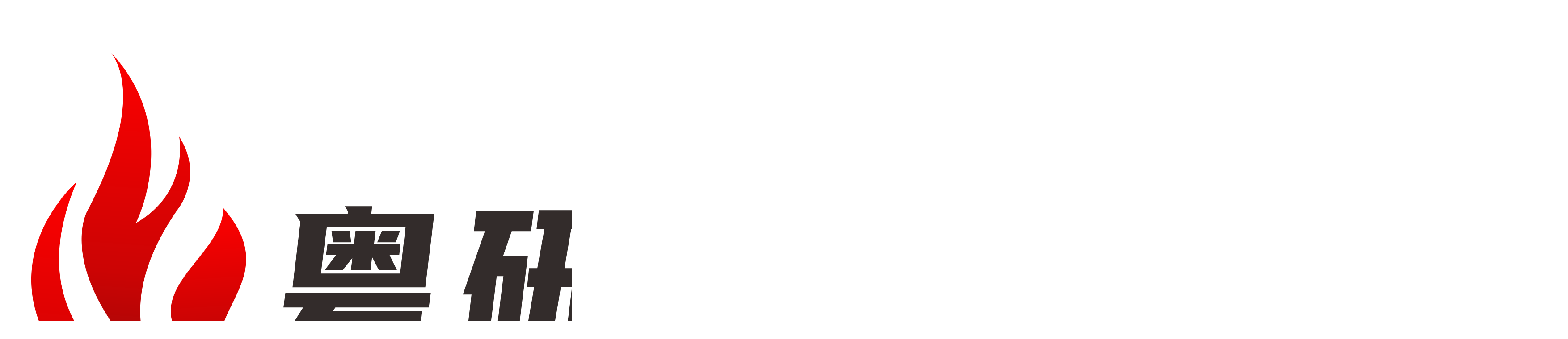

--- FILE ---
content_type: text/html; charset=utf-8
request_url: http://www.yuefudata.com/index.php?id=127
body_size: 3265
content:
<!DOCTYPE html>
<html lang="zh-CN">
<head>
<meta charset="utf-8">
<meta http-equiv="X-UA-Compatible" content="IE=edge">
<meta name="viewport" content="width=device-width, initial-scale=1, maximum-scale=1, user-scalable=no">
<!-- 上述3个meta标签*必须*放在最前面，任何其他内容都*必须*跟随其后！ -->
<title>中小微企业管理咨询创新服务平台数据统计 - 产业数据服务 - 专业服务 - 广东粤研数智产业研究有限公司</title>
<meta name="keywords" content="产业数据服务 - 专业服务 - ," />
<meta name="description" content="" />
<!-- Bootstrap core CSS -->
<link href="/template/default/images/bootstrap.min.css" rel="stylesheet">
<link rel="stylesheet" type="text/css" href="/template/default/images/font-awesome.min.css" />
<script src="/template/default/images/jquery-1.8.3.min.js" type="text/javascript" /></script>
<script src="/template/default/images/main.js" type="text/javascript" /></script>
<link href="/template/default/images/swiper.min.css" rel="stylesheet">
<script src="/template/default/images/swiper.min.js" type="text/javascript" /></script>
<link rel="stylesheet" href="/template/default/images/animate.css">
<script src="/template/default/images/wow.min.js"></script>
<script>
　　wow = new WOW({
      　　animateClass: 'animated',
      });
      wow.init();
　　</script>
<link href="/template/default/images/style.css" rel="stylesheet">
<link href="/template/default/images/mobile.css" rel="stylesheet">
</head>

<body>
<div class="header">
  <nav class="navbar navbar-default navbar-fixed-top" role="navigation">
    <div class="navbar-header"><a class="navbar-brand" href="/"><img src="/data/upload/image/20250806/1754472523881383.png" class="img-responsive" /></a> </div>
    <div class="wrap color-02"> <a href="javascript:void(0);" class="search-button"><b></b></a>
      <div id="product-search">
        <form method="Get" action="/index.php" >
		<input type="hidden"  value="index"  name="c" />
		<input type="hidden"  value="search"  name="a" />
          <input type="text" class="txt font-default" placeholder="请输入内容" name="kw" />
          <label class="input-button">
            <input type="submit" name="submit" value="搜索" />
          </label>
        </form>
      </div>
    </div>
    <div class="menu">
      <div class="nav">
        <ul>
          <li >
            <div class="y_j"><a href="/" class="o_lm">首页</a></div>
          </li>
                    <li class="lm1">
            <div class="y_j"><a href="/index.php?catid=32" class="o_lm">深度洞察</a><i class="icon-chevron-right"></i></div>
                        <div class="e_j"> 
                        <a href="/index.php?catid=32">原创研究</a>
                        <a href="/index.php?catid=33">产业观察</a>
                        <a href="/index.php?catid=34">产业数据</a>
             
            </div>
                      </li>
                    <li class="lm2">
            <div class="y_j"><a href="/index.php?catid=10" class="o_lm">专业服务</a><i class="icon-chevron-right"></i></div>
                        <div class="e_j"> 
                        <a href="/index.php?catid=10">产业决策研究</a>
                        <a href="/index.php?catid=11">产业数据服务</a>
                        <a href="/index.php?catid=12">招商引资研究</a>
             
            </div>
                      </li>
                    <li class="lm3">
            <div class="y_j"><a href="/index.php?catid=4" class="o_lm">公司动态</a><i class="icon-chevron-right"></i></div>
                        <div class="e_j"> 
                        <a href="/index.php?catid=29">活动资讯</a>
                        <a href="/index.php?catid=35">成果动态</a>
             
            </div>
                      </li>
                    <li class="lm4">
            <div class="y_j"><a href="/index.php?catid=19" class="o_lm">关于我们</a><i class="icon-chevron-right"></i></div>
                        <div class="e_j"> 
                        <a href="/index.php?catid=19">公司简介</a>
                        <a href="/index.php?catid=20">资质荣誉</a>
                        <a href="/index.php?catid=22">公司地址</a>
                        <a href="/index.php?catid=23">加入我们</a>
             
            </div>
                      </li>
                  </ul>
      </div>
    </div>
    <div class="an"><span class="a1"></span><span class="a2"></span><span class="a3"></span></div>
    <div class="clear"></div>
  </nav>
</div>
<script src="/template/default/images/script.js"></script>
<div class="head_h"></div>
<div class="ss">
  <form method="Get" action="/index.php" >
		<input type="hidden"  value="index"  name="c" />
		<input type="hidden"  value="search"  name="a" />
    <input type="text" class="txt font-default" placeholder="请输入内容" name="kw" />
    <label class="input-button">
      <input type="submit" name="submit" value="搜索" />
    </label>
    <div class="clear"></div>
  </form>
</div><div class="nban wow fadeInUp animated animated" data-wow-delay="0.2s"><img src=""></div><div class="bg">
  <div class="container">
    <div class="dq wow fadeInUp animated animated" data-wow-delay="0.4s">
      <div class="dq1 lf">专业服务 </div>
      <div class="dq2 rt"><a  href="http://www.yuefudata.com/">首页</a> >> <a href="/index.php?catid=10" title="专业服务">专业服务</a> &gt;&gt;&nbsp;&nbsp;<a href="/index.php?catid=11" title="产业数据服务">产业数据服务</a></div>
      <div class="clear"></div>
    </div>
        <div class="erji wow fadeInUp animated animated" data-wow-delay="0.6s">
      <ul>
                <li><a href="/index.php?catid=10" >产业决策研究</a></li>
                <li><a href="/index.php?catid=11" class="on">产业数据服务</a></li>
                <li><a href="/index.php?catid=12" >招商引资研究</a></li>
                <div class="clear"></div>
      </ul>
    </div>
        <div class="ab wow fadeInUp animated animated" data-wow-delay="0.8s">
    	<table width="100%" align="center" border="0" cellpadding="0" cellspacing="0">
                    <tbody>
                      <tr>
                        <td class="tit" align="center" height="50"><strong>中小微企业管理咨询创新服务平台数据统计</strong></td>
                      </tr>
                      <tr align="center">
                        <td style="border: 1px solid rgb(233, 233, 233);" width="80%" height="30"> 发布时间:2019-08-26 14:19:21|  浏览次数：<font color="#FF0000"><script type="text/javascript" src="/index.php?c=api&a=hits&id=127"></script></font></td>
                      </tr>
                      <tr>
                        <td class="black" id="fontzoom" style=" padding-top: 10px;"><div style="overflow:hidden;"><p><br/></p><p><br/></p><p><br/></p><p><img src="/data/upload/image/20201207/1607333564229187.jpg" title="1607333564229187.jpg" alt="2-2_m.jpg"/></p></div></td>
                      </tr>
                      <tr align="right">
                        <td>&nbsp;</td>
                      </tr>
                      <tr align="right">
                        <td>&nbsp;</td>
                      </tr>
                      
                      <tr align="left">
                        <td>&nbsp;上一篇：<a href=""></a><br />
                          &nbsp;下一篇：<a href="/index.php?id=158">广东省落后和过剩产能等4个目录摸查工作</a></td>
                      </tr>
                    </tbody>
                  </table>
    </div>
  </div>
</div>
<div class="footer">
  <div class="f1">
    <div class="container">
      <div class="f1l col-lg-4 col-md-4 col-sm-4 col-xs-12"><img src="/data/upload/image/20250807/1754532916598575.png"></div>
      <div class="f1m col-lg-4 col-md-4 col-sm-4 col-xs-12">
        <div class="t3">广东粤研数智产业研究有限公司</div>
        <div class="b3">
          <div class="b31">业务专线：020-32547549</div>
          <div class="b32">电子邮箱：yuefudata@qq.com</div>
          <div class="b33">公司地址：广州市越秀区东风中路268号广州交易广场2502室</div>
        </div>
      </div>
      <div class="f1r col-lg-4 col-md-4 col-sm-4 col-xs-12"><img src="/data/upload/image/20250619/1750318845537167.jpg" width="120px">
        <p>粤研产业智库公众号</p>
      </div>
      <div class="clear"></div>
    </div>
  </div>
  <div class="f2">
    <div class="container"><p>版权所有：广东粤研数智产业研究有限公司 保留所有版权 &nbsp; &nbsp; 技术支持:<a href="http://yunsongwl.com/" target="_blank">云淞网络</a></p><p>备案号：<a href="https://beian.miit.gov.cn/#/Integrated/index" target="_blank">粤ICP备2022135338号</a></p></div>
  </div>
</div>
<script>
    var ban = new Swiper('.ban', {
      slidesPerView: 1,
      spaceBetween: 30,
      loop: true,
	  autoplay: true,
	  autoplay: {
		delay: 5000,
		stopOnLastSlide: false,
		disableOnInteraction: true,
	  },
      pagination: {
        el: '.ban .swiper-pagination',
        clickable: true,
      },
      navigation: {
        nextEl: '.ban .swiper-button-next',
        prevEl: '.ban .swiper-button-prev',
      },
    });
  </script> 
<script>
    var sr = new Swiper('.sr', {
      slidesPerView: 3,
      spaceBetween: 30,
      loop: true,
      pagination: {
        el: '.n1b .swiper-pagination',
        clickable: true,
      },
      navigation: {
        nextEl: '.n1b .swiper-button-next',
        prevEl: '.n1b .swiper-button-prev',
      },
	  breakpoints: {
      992: {
        slidesPerView: 2,
		spaceBetween: 10,
      },
	  }
    });
  </script> 
<script>
    var zyfw = new Swiper('.zyfw', {
      slidesPerView: 3,
      spaceBetween: 30,
      loop: true,
      pagination: {
        el: '.n2b .swiper-pagination',
        clickable: true,
      },
      navigation: {
        nextEl: '.n2b .swiper-button-next',
        prevEl: '.n2b .swiper-button-prev',
      },
	  breakpoints: {
      992: {
        slidesPerView: 2,
		spaceBetween: 10,
      },
	  }
    });
  </script> 
<!-- Placed at the end of the document so the pages load faster --> 
<script src="/template/default/images/jquery.min.js"></script> 
<script src="/template/default/images/bootstrap.min.js"></script> 
<!-- IE10 viewport hack for Surface/desktop Windows 8 bug --></body>
</html>
